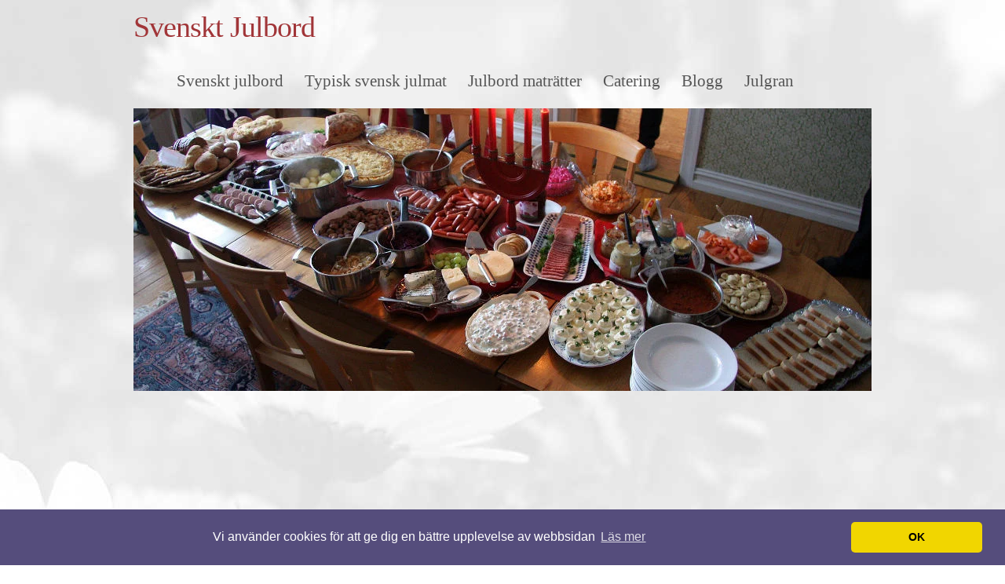

--- FILE ---
content_type: text/html; charset=utf-8
request_url: https://www.svensktjulbord.se/onska-kollegorna-god-jul-via-videokonferens
body_size: 6366
content:
<!DOCTYPE html>
<html>
<head>
	<title>Önska kollegorna God Jul via videokonferens | Svenskt Julbord</title>

<style>body{padding:0;margin:0;font:16px Georgia,Times New Roman,serif;background:#FFF url(https://staticjw.com/n/templates/VariantTrio/background.jpg) top center no-repeat;color:#222;text-align:center;line-height:1.7em;}#wrap{width:85%;text-align:left;margin:0 auto;max-width:940px;}h1{margin:15px auto 10px auto;padding:0;font-size:2em;font-weight:400;color:#a13538;letter-spacing:-1px;line-height:0.9em;}h1 a{color:#a13538;font-weight:400;text-decoration:none;}h1 a:hover{color:#222;text-decoration:none;}h3{margin:15px auto 10px auto;padding:0;font-size:1.4em;font-weight:400;color:#a13538;letter-spacing:-1px;line-height:1em;}h3 a{color:#a13538;font-weight:400;text-decoration:none;}h3#title{font-size:2.4em;}h3 a:hover{color:#222;text-decoration:none;}.slogan{color:#555;font-size:1.4em;margin:0 0 15px 0;padding:0;font-weight:lighter}a{text-decoration:none;font-weight:400;color:#a13538;}a:hover{text-decoration:underline;}a img{border:0;}h2{margin:0 0 12px 0;padding:0 0 8px;color:#a13538;font-size:1.8em;font-weight:400;border-bottom:1px solid #ddd;}h2 a{font-weight:400;}p{margin:0 0 15px 0;}#sidebar ul{margin:0 0 15px 20px;padding:0;}li{margin:0;padding:0 0 0 5px;}#nav{text-align:left;margin-top:30px;}#nav p{font-size:1.3em;line-height:1.9em;color:#555;}#nav a{padding:6px 8px 5px 8px;font-weight:400;font-size:1.3em;line-height:1.9em;margin:0 0 0 2px;color:#555;}#nav a:hover{background-color:#a13538;color:#FFF;text-decoration:none;}#nav a.active{background-color:#a13538;color:#fff;}#nav a.active:hover{background-color:#a13538;color:#fff;}ul#nav #active a{background-color:#a13538;color:#fff;display:inline-block;}#nav li{display:inline;}#sidebar{width:25%;float:left;margin:0;padding:0;color:#555;font-size:15px;}#sidebar h2{font-size:1.6em;padding-bottom:3px;border-bottom:2px solid #ddd;margin-bottom:5px;}#sidebar ul{list-style:none;margin:0 0 15px 0;}#sidebar li{padding:0;margin-bottom:5px;}#sidebar h4{margin:30px 0px 10px 0px;}#content{background:#fff;text-align:left;margin:0 15px 15px 0;border:2px solid #ddd;width:92.5%;padding:20px 35px;float:left;}#content img{margin:5px 0;max-width:100% !important;height:auto;}#content li{margin-bottom:8px;}.full,.left,.right{overflow:hidden;}.full{clear:left;margin:15px 15px 0 15px;width:730px;}.left{float:left;margin:15px 0 5px 15px;width:355px;}.right{float:right;margin:15px 15px 5px 0;width:355px;}#footer{font-size:0.9em;clear:both;width:100%;line-height:1.4em;color:#777;font-weight:400;margin-bottom:10px;}#footer a{color:#777;font-weight:400;text-decoration:none;border-bottom:1px dotted #888;}.centered{text-align:center;}.hide{display:none;}.clear{clear:both;width:980px;visibility:hidden;}fieldset#contact-form{margin:20px 0px 20px 10px;padding:10px;color:#000;width:380px;background:#eee;border:2px solid #aaa;}fieldset#contact-form label{font-size:13px;}fieldset#contact-form input{height:20px;font-size:15px;margin-bottom:15px;padding:3px;}fieldset#contact-form textarea{font-size:15px;margin-bottom:15px;width:97%;padding:3px;}fieldset#contact-form #contact-button{font-size:14px;height:30px;margin-left:0px;}input:focus,textarea:focus{background:#fff;border:1px solid #555;}input,textarea{border:1px solid #ccc;font-family:Verdana,Tahoma,Arial,Sans-Serif;font-size:1em;margin:0;padding:4px;}hr{margin:30px 10px;border:1px solid #A13538;}blockquote{font-style:italic;}@media (max-width:1024px){#content{width:90%;}#sidebar{width:26%;}#nav{padding:0;}}@media (max-width:992px){#content{width:90%;}#nav a{font-size:1.2em;line-height:1.6em;padding:6px 5px 5px;}fieldset#contact-form{width:90%;}}@media (max-width:768px){#sidebar{font-size:15px;}#content{width:88%;}}@media (max-width:700px){body{background:#FFF url(https://staticjw.com/n/templates/VariantTrio/background.jpg) top center no-repeat!important;}h1{font-size:1.8em;}h2{font-size:1.6em;}#content p,#content li,#sidebar p,#sidebar li a{font-size:14px;line-height:1.6em;}#sidebar{font-size:15px;width:92%;float:none;margin-left:4%;}#content{width:87.5%;}fieldset#contact-form{width:90%;margin-left:5px;}}@media (max-width:480px){#header h3{font-size:4em;}#wrap{width:94%;}#content{border:medium none;width:80%;}blockquote{margin-left:10px;margin-right:10px;}h1{font-size:1.8em;}#footer{font-size:11px;}#content img{float:none !important;clear:both;}}@media (max-width:376px){#content{width:83%;}h1{font-size:1.9em;}#footer{font-size:10px;}fieldset#contact-form{width:80%;margin-left:0;}}@media (max-width:320px){#content{width:69%;}#header h3{font-size:2em;}h1{font-size:1.8em;}h3#title{margin-left:3px;}.slogan{margin-left:3px;font-size:1em;}#nav{margin-top:30px;}#footer{font-size:9px;}}</style>
	
    <link rel="icon" href="https://staticjw.com/empty-favicon.ico" sizes="any">
    <meta charset="utf-8">
    <link rel="canonical" href="https://www.svensktjulbord.se/onska-kollegorna-god-jul-via-videokonferens">

    <meta name="viewport" content="width=device-width, initial-scale=1">

<!-- Global site tag (gtag.js) - Google Analytics -->
<script async src="https://www.googletagmanager.com/gtag/js?id=UA-142297043-1"></script>
<script>
  window.dataLayer = window.dataLayer || [];
  function gtag(){dataLayer.push(arguments);}
  gtag('js', new Date());

  gtag('config', 'UA-142297043-1');
</script>

<script async src="https://pagead2.googlesyndication.com/pagead/js/adsbygoogle.js"></script>
<script>
     (adsbygoogle = window.adsbygoogle || []).push({
          google_ad_client: "ca-pub-4382970602066077",
          enable_page_level_ads: true
     });
</script>

<link rel="stylesheet" type="text/css" href="//cdnjs.cloudflare.com/ajax/libs/cookieconsent2/3.1.0/cookieconsent.min.css" />
<script src="//cdnjs.cloudflare.com/ajax/libs/cookieconsent2/3.1.0/cookieconsent.min.js"></script>
<script>
window.addEventListener("load", function(){
window.cookieconsent.initialise({
  "palette": {
    "popup": {
      "background": "#554d7c"
    },
    "button": {
      "background": "#f1d600"
    }
  },
  "theme": "classic",
  "content": {
    "message": "Vi använder cookies för att ge dig en bättre upplevelse av webbsidan",
    "dismiss": "OK",
    "link": "Läs mer",
    "href": "https://policies.google.com/technologies/cookies?hl=sv"
  }
})});
</script>
</head>
<body>
<style>.nav-collapse{clip:rect(0 0 0 0);max-height:0;position:absolute;display:block;overflow:hidden;zoom:1;}.nav-collapse.opened{max-height:9999px;}.nav-toggle{-webkit-tap-highlight-color:rgba(0,0,0,0);-webkit-touch-callout:none;-webkit-user-select:none;-moz-user-select:none;-ms-user-select:none;-o-user-select:none;user-select:none;width:60px;height:36px;z-index:999999;position:absolute;right:15px;top:4px;overflow:hidden;display:block;background:#000 url(https://images.staticjw.com/jim/9159/hamburger.png) no-repeat 50% 44%;}@media screen and (min-width: 700px) {.nav-collapse{position:relative;}.nav-collapse.closed{max-height:none;}.nav-toggle{display:none !important;}}@media (min-width: 700px) {ul#responsive-nav{display:none;}}@media (max-width: 700px){img {max-width:100%;height:auto;}#logo-image{max-width:90%;}.nav-collapse{margin-bottom:30px;margin-top:-45px;min-height:15px;}ul#nav{display:none;}ul#responsive-nav{width:100%;background-color:#fff;margin:0;padding:0 0 10px;display:block;list-style:none;}ul#responsive-nav a{background:none;box-shadow:none;font-size:13px;text-decoration:none;color:#111;display:block;padding:10px 0 5px 15px;text-transform:uppercase;font-family:arial;text-align:left;}ul#responsive-nav #active a {font-weight:bold;}ul#responsive-nav li{width:100%;line-height:25px;display:block;padding:0;border-top:1px solid #ddd;margin:0 !important;}ul#responsive-nav li:hover{background-color:#eee;}body{margin-top:45px;background-color:#fff;background-image:none;}}</style>

<div class="nav-collapse">
<ul id="responsive-nav">
    <li><a href="/">Svenskt julbord</a></li>
    <li><a href="/typisk-svensk-julmat">Typisk svensk julmat</a></li>
    <li><a href="/julbord-matratter">Julbord maträtter</a></li>
    <li><a href="/catering">Catering</a></li>
    <li><a href="/blogg">Blogg</a></li>
    <li><a href="/julgran">Julgran</a></li>
</ul>
</div>


<div id="wrap">
	<h3 id="title"><a href="https://www.svensktjulbord.se/">Svenskt Julbord</a></h3>
	<h4 class="slogan"></h4>
	<div id="nav">
		
<ul id="nav">
    <li><a href="/">Svenskt julbord</a></li>
    <li><a href="/typisk-svensk-julmat">Typisk svensk julmat</a></li>
    <li><a href="/julbord-matratter">Julbord maträtter</a></li>
    <li><a href="/catering">Catering</a></li>
    <li><a href="/blogg">Blogg</a></li>
    <li><a href="/julgran">Julgran</a></li>
</ul>
	</div>
	<div id="headerimage">
		<div id="header-img"><img src="https://images.staticjw.com/sve/2599/header.jpg" style="width:100%;height:auto;max-width:940px" alt=""></div>	</div>
	<div id="content">		
		<h1>Önska kollegorna God Jul via videokonferens </h1>
        

<p>De senaste årens teknikutveckling har möjliggjort för företag att sprida sig över Sverige och resten av världen. Det är idag inte ovanligt att även små och medelstora företag har anställda utspridda över ett stort geografiskt  område. De fysiska kommunikationsvägarna, där anställda flyger runt i världen för att träffa kunder och sondera terrängen inför framtida investeringar, finns fortfarande kvar, men de innebär alltid stora kostnader och även en avsevärd klimatpåverkan, något som får tt allt fler företag att skära ner på resor av omtanke för miljön.</p>
<p><img src="https://uploads.staticjw.com/sv/svensktjulbord/jul-pa-videokonferens.jpg" /></p>
<h3><strong>Videokonferens via molntjänst</strong></h3>
<p>Istället blir videokonferenser och andra former av digitala möten allt vanligare. Det är idag lättare än någonsin att samla anställda från hela världen till ett möte i realtid. Ett möte där man inte bara hör varandras röster utan även har möjlighet att faktiskt träffas ansikte mot ansikte.</p>
<p>För mindre sammankomster och intervjuer fungerar det utmärkt med att deltagarna sitter framför varsin laptop och använder sig av någon molntjänst som till exempel Google+ Hangout eller Skype. Detta är smidiga system som är lätta att använda. Nackdelen är dock att de är något instabila, beroende av datorernas prestanda och som sagt inte tillåter så många deltagare.</p>
<h3><strong>Investera i ett stabilt system</strong></h3>
<p>Allt fler företag väljer istället att investera i teknik för videokonferenser som tillåter möten mellan ett stort antal människor. Teknik där mötesdeltagarna kan se varandra på stora dukar via projektorer möjliggör riktiga massmöten, men även föreläsningar och utbildningar kan hållas via videokonferenser av större modell.</p>
<p>Investeringskostnaderna blir höga, men sett till vad man sparar in på resor och hotell finn smycket pengar att tjäna på att införskaffa en stabil och skalbar lösning för både små och stora möten. Det handlar om till exempel  kameror, mikrofoner, projektorer, datorer och styrsystem. Utbudet av produkter är stort och det bästa initialt är att ta hjälp av ett företag som jobbar uteslutande med lösningar för videokonferenser och låta dem hjälpa till med att hitta den bästa lösningen för ens företag.</p>
<h3><strong>Gemensamt julbord med modern teknik</strong></h3>
<p>Är du VD för ett större företag har du säkert funderat över det här med julbord. Julbordet blir alltmer ett tillfälle för kollegorna att träffas och avrunda ett arbetsår, skåla med varandra och stärka gemenskapen i företaget. Driver man ett företag med anställda på många olika platser står man ibland i valet och kvalet om man ska samla alla anställda till en jättefest eller arrangera lokala mindre sammankomster.</p>
<p>Här är videokonferens en utmärkt lösning för att låta de anställda skåla med varandra, och som chef även att kunna adressera alla sina anställda på samma gång. Med ett system för videokonferens på varje plats där dina anställda samlats, kan du enkelt hålla jultalet för hela företaget på en och samma gång, och de anställda får utbyta glada tillrop och skåla med varandra över nätet.</p>
<h3><strong>En smart lösning året runt</strong></h3>
<p>Under resten av året är naturligtvis ett videobaserat konferenssystem en stor tillgång som sparar in åtskilliga tusenlappar varje år. Genom att ta hjälp av en specialiserad firma med fokus på videokonferenslösningar kan du skräddarsy systemet för att passa dig och dina anställda. Som chef kan du hela tiden vara med där det händer, utan att behöva stiga upp i ottan varje morgon för att ta dig till närmaste flygplats och bidra till både stress och miljöförstöring.</p>
<p>Världen blir allt mindre, vilket också tillåter företag att bli större. Men med ökad storlek följer också ett ökat ansvar för vår planets resurser. Som chef tar du det ansvaret genom en lösning som ökar möjligheterna för dina anställda att träffas, samtidigt som ditt företag kan skära ner på resorna. Lösningen heter videokonferens.</p>
<p> </p>

<style>#social-buttons {clear:both;height:15px;margin:40px 0 10px 20px;} #social-buttons a {background:url(https://staticjw.com/images/social-sprite.png) no-repeat 0 0;width:16px;height:16px;display:block;margin:0 0 0 5px;padding:0;border:0;float:left;}</style>
<div id="social-buttons">
<a style="background-position:0 0;" href="https://www.facebook.com/sharer/sharer.php?u=https%3A%2F%2Fwww.svensktjulbord.se%2Fonska-kollegorna-god-jul-via-videokonferens" rel="nofollow" onclick="javascript:window.open(this.href,'', 'menubar=no,toolbar=no,resizable=yes,scrollbars=yes,height=400,width=600');return false;" title="Facebook"></a>
<a style="background-position:-16px 0;" href="https://twitter.com/intent/tweet?text=%C3%96nska+kollegorna+God+Jul+via+videokonferens%3A&url=https%3A%2F%2Fwww.svensktjulbord.se%2Fonska-kollegorna-god-jul-via-videokonferens" rel="nofollow" onclick="javascript:window.open(this.href,'', 'menubar=no,toolbar=no,resizable=yes,scrollbars=yes,height=400,width=600');return false;" title="Twitter"></a>
<a style="background-position:-32px 0;" href="https://www.linkedin.com/sharing/share-offsite/?url=https%3A%2F%2Fwww.svensktjulbord.se%2Fonska-kollegorna-god-jul-via-videokonferens" rel="nofollow" onclick="javascript:window.open(this.href,'', 'menubar=no,toolbar=no,resizable=yes,scrollbars=yes,height=400,width=600');return false;" title="LinkedIn"></a>
<a style="background-position:-48px 0;" href="/rss.xml" rel="nofollow" target="_blank" title="RSS"></a>
<span style="float:right;margin-right:20px;">10 maj 2018</span>
</div>

<hr id="comment" style="clear:both;width:95%;height:1px;border:0;background-color:#888;margin:0 auto 20px auto;">

<div style="max-width:100%;margin:auto;"><div class="fb-comments" data-href="http://www.svensktjulbord.n.nu/onska-kollegorna-god-jul-via-videokonferens" data-colorscheme="light" data-width="100%" data-num-posts="10"></div></div>

<h2 id="other-posts-header">Andra inlägg</h2>
<ul id="blog-list">
<li><a href="/catering-for-olika-tillfallen-i-jarfalla">Catering för olika tillfällen i Järfälla</a></li>
<li><a href="/fruktleveranser-for-stockholms-arbetsliv">Fruktleveranser för Stockholms arbetsliv</a></li>
<li><a href="/mat-som-stimulerar-kreativiteten-pa-jobbet">Mat som stimulerar kreativiteten på jobbet</a></li>
<li><a href="/en-smakresa-genom-staden-med-lunch-i-bromma">En smakresa genom staden med lunch i Bromma</a></li>
<li><a href="/restaurang-vid-globen-nya-smaker">Restaurang vid Globen – nya smaker</a></li>
<li><a href="/kylrum-for-dina-behov">Kylrum för dina behov</a></li>
<li><a href="/smakrik-salladsbar-paa-liljeholmen">Smakrik salladsbar på Liljeholmen</a></li>
<li><a href="/nutidens-kassasystem">Nutidens kassasystem</a></li>
<li><a href="/den-raetta-kaenslan-finns-paa-japansk-restaurang-i-stockholm">Den rätta känslan finns på japansk restaurang i Stockholm</a></li>
<li><a href="/bussresa-till-distriktet-champagne">Bussresa till distriktet Champagne</a></li>
</ul>


	</div>
	
	<div id="footer">
	<p><span>© 2025 Svensktjulbord.se. Alla rättigheter förbehållna.</p>
	</div>
</div>
<script src="https://cdnjs.cloudflare.com/ajax/libs/responsive-nav.js/1.0.39/responsive-nav.min.js"></script>
<script>var nav = responsiveNav(".nav-collapse",{label: ""});</script>

<div id="fb-root"></div><script async defer crossorigin="anonymous" src="https://connect.facebook.net/sv_SE/sdk.js#xfbml=1&version=v12.0&appId=280052272008788&autoLogAppEvents=1" nonce="FC1ncRTT"></script>

<script>(function() { var global_id = '1cagjeqv'; var property_id = 266336;
    var url = encodeURIComponent(window.location.href.split('#')[0]); var referrer = encodeURIComponent(document.referrer);
    var x = document.createElement('script'), s = document.getElementsByTagName('script')[0];
    x.src = 'https://redistats.com/track.js?gid='+global_id+'&pid='+property_id+'&url='+url+'&referrer='+referrer; s.parentNode.insertBefore(x, s); })(); </script>

<script defer src="https://static.cloudflareinsights.com/beacon.min.js/vcd15cbe7772f49c399c6a5babf22c1241717689176015" integrity="sha512-ZpsOmlRQV6y907TI0dKBHq9Md29nnaEIPlkf84rnaERnq6zvWvPUqr2ft8M1aS28oN72PdrCzSjY4U6VaAw1EQ==" data-cf-beacon='{"version":"2024.11.0","token":"bf666fc60b404a11afeb29c078513dc0","r":1,"server_timing":{"name":{"cfCacheStatus":true,"cfEdge":true,"cfExtPri":true,"cfL4":true,"cfOrigin":true,"cfSpeedBrain":true},"location_startswith":null}}' crossorigin="anonymous"></script>
</body>
<!-- Page generated in 0.00358 seconds at 3 Dec 14:34 -->

--- FILE ---
content_type: text/html; charset=utf-8
request_url: https://www.google.com/recaptcha/api2/aframe
body_size: 263
content:
<!DOCTYPE HTML><html><head><meta http-equiv="content-type" content="text/html; charset=UTF-8"></head><body><script nonce="eYd274aGecHh6diuwfiuow">/** Anti-fraud and anti-abuse applications only. See google.com/recaptcha */ try{var clients={'sodar':'https://pagead2.googlesyndication.com/pagead/sodar?'};window.addEventListener("message",function(a){try{if(a.source===window.parent){var b=JSON.parse(a.data);var c=clients[b['id']];if(c){var d=document.createElement('img');d.src=c+b['params']+'&rc='+(localStorage.getItem("rc::a")?sessionStorage.getItem("rc::b"):"");window.document.body.appendChild(d);sessionStorage.setItem("rc::e",parseInt(sessionStorage.getItem("rc::e")||0)+1);localStorage.setItem("rc::h",'1764768889334');}}}catch(b){}});window.parent.postMessage("_grecaptcha_ready", "*");}catch(b){}</script></body></html>